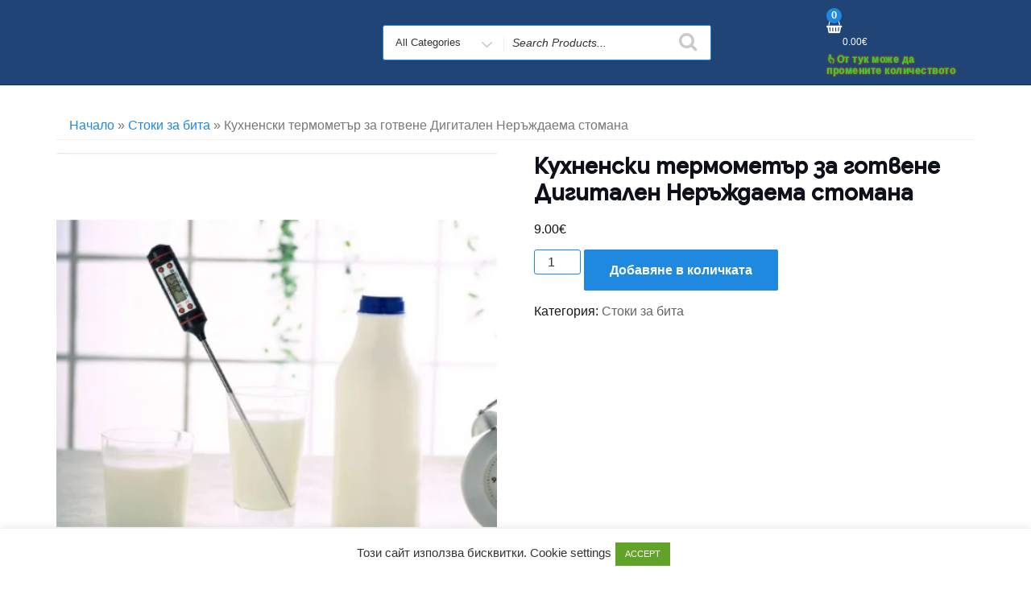

--- FILE ---
content_type: text/html; charset=UTF-8
request_url: https://wowpricebg.com/product/%D0%BA%D1%83%D1%85%D0%BD%D0%B5%D0%BD%D1%81%D0%BA%D0%B8-%D1%82%D0%B5%D1%80%D0%BC%D0%BE%D0%BC%D0%B5%D1%82%D1%8A%D1%80-%D0%B7%D0%B0-%D0%B3%D0%BE%D1%82%D0%B2%D0%B5%D0%BD%D0%B5-%D0%B4%D0%B8%D0%B3%D0%B8/
body_size: 23866
content:
<!DOCTYPE html>
<html lang="bg-BG" class="no-js">
<head>
<meta charset="UTF-8">
<meta name="viewport" content="width=device-width, initial-scale=1">
<link rel="profile" href="http://gmpg.org/xfn/11">
<script>(function(html){html.className = html.className.replace(/\bno-js\b/,'js')})(document.documentElement);</script>
<meta name='robots' content='index, follow, max-image-preview:large, max-snippet:-1, max-video-preview:-1' />
	<style>img:is([sizes="auto" i], [sizes^="auto," i]) { contain-intrinsic-size: 3000px 1500px }</style>
	
	<!-- This site is optimized with the Yoast SEO plugin v16.2 - https://yoast.com/wordpress/plugins/seo/ -->
	<title>Кухненски термометър за готвене Дигитален Неръждаема стомана -</title>
	<link rel="canonical" href="https://wowpricebg.com/product/кухненски-термометър-за-готвене-диги/" />
	<meta property="og:locale" content="bg_BG" />
	<meta property="og:type" content="article" />
	<meta property="og:title" content="Кухненски термометър за готвене Дигитален Неръждаема стомана -" />
	<meta property="og:description" content="Особеност: 100% съвсем ново. Тегло: 75гр Размер: 23 х 2 х 2 см без батерия Точност: 0.0 ° C до +80 ° С (± 1 ° C или 2 ° F), друг обхват (± 5 ° C &#8211; 10 ° C или 10-20 ° F) Честота на измерване: 1 сек, 10 секунди, сън, автоматично избиране &hellip; Continue reading &quot;Кухненски термометър за готвене Дигитален Неръждаема стомана&quot;" />
	<meta property="og:url" content="https://wowpricebg.com/product/кухненски-термометър-за-готвене-диги/" />
	<meta property="article:modified_time" content="2024-01-23T15:51:56+00:00" />
	<meta property="og:image" content="https://wowpricebg.com/wp-content/uploads/2022/11/43.png" />
	<meta property="og:image:width" content="500" />
	<meta property="og:image:height" content="426" />
	<meta name="twitter:card" content="summary_large_image" />
	<meta name="twitter:label1" content="Est. reading time">
	<meta name="twitter:data1" content="1 минута">
	<script type="application/ld+json" class="yoast-schema-graph">{"@context":"https://schema.org","@graph":[{"@type":"WebSite","@id":"https://wowpricebg.com/#website","url":"https://wowpricebg.com/","name":"","description":"","potentialAction":[{"@type":"SearchAction","target":"https://wowpricebg.com/?s={search_term_string}","query-input":"required name=search_term_string"}],"inLanguage":"bg-BG"},{"@type":"ImageObject","@id":"https://wowpricebg.com/product/%d0%ba%d1%83%d1%85%d0%bd%d0%b5%d0%bd%d1%81%d0%ba%d0%b8-%d1%82%d0%b5%d1%80%d0%bc%d0%be%d0%bc%d0%b5%d1%82%d1%8a%d1%80-%d0%b7%d0%b0-%d0%b3%d0%be%d1%82%d0%b2%d0%b5%d0%bd%d0%b5-%d0%b4%d0%b8%d0%b3%d0%b8/#primaryimage","inLanguage":"bg-BG","url":"https://wowpricebg.com/wp-content/uploads/2022/11/43.png","contentUrl":"https://wowpricebg.com/wp-content/uploads/2022/11/43.png","width":500,"height":426},{"@type":"WebPage","@id":"https://wowpricebg.com/product/%d0%ba%d1%83%d1%85%d0%bd%d0%b5%d0%bd%d1%81%d0%ba%d0%b8-%d1%82%d0%b5%d1%80%d0%bc%d0%be%d0%bc%d0%b5%d1%82%d1%8a%d1%80-%d0%b7%d0%b0-%d0%b3%d0%be%d1%82%d0%b2%d0%b5%d0%bd%d0%b5-%d0%b4%d0%b8%d0%b3%d0%b8/#webpage","url":"https://wowpricebg.com/product/%d0%ba%d1%83%d1%85%d0%bd%d0%b5%d0%bd%d1%81%d0%ba%d0%b8-%d1%82%d0%b5%d1%80%d0%bc%d0%be%d0%bc%d0%b5%d1%82%d1%8a%d1%80-%d0%b7%d0%b0-%d0%b3%d0%be%d1%82%d0%b2%d0%b5%d0%bd%d0%b5-%d0%b4%d0%b8%d0%b3%d0%b8/","name":"\u041a\u0443\u0445\u043d\u0435\u043d\u0441\u043a\u0438 \u0442\u0435\u0440\u043c\u043e\u043c\u0435\u0442\u044a\u0440 \u0437\u0430 \u0433\u043e\u0442\u0432\u0435\u043d\u0435 \u0414\u0438\u0433\u0438\u0442\u0430\u043b\u0435\u043d \u041d\u0435\u0440\u044a\u0436\u0434\u0430\u0435\u043c\u0430 \u0441\u0442\u043e\u043c\u0430\u043d\u0430 -","isPartOf":{"@id":"https://wowpricebg.com/#website"},"primaryImageOfPage":{"@id":"https://wowpricebg.com/product/%d0%ba%d1%83%d1%85%d0%bd%d0%b5%d0%bd%d1%81%d0%ba%d0%b8-%d1%82%d0%b5%d1%80%d0%bc%d0%be%d0%bc%d0%b5%d1%82%d1%8a%d1%80-%d0%b7%d0%b0-%d0%b3%d0%be%d1%82%d0%b2%d0%b5%d0%bd%d0%b5-%d0%b4%d0%b8%d0%b3%d0%b8/#primaryimage"},"datePublished":"2022-11-12T11:17:18+00:00","dateModified":"2024-01-23T15:51:56+00:00","breadcrumb":{"@id":"https://wowpricebg.com/product/%d0%ba%d1%83%d1%85%d0%bd%d0%b5%d0%bd%d1%81%d0%ba%d0%b8-%d1%82%d0%b5%d1%80%d0%bc%d0%be%d0%bc%d0%b5%d1%82%d1%8a%d1%80-%d0%b7%d0%b0-%d0%b3%d0%be%d1%82%d0%b2%d0%b5%d0%bd%d0%b5-%d0%b4%d0%b8%d0%b3%d0%b8/#breadcrumb"},"inLanguage":"bg-BG","potentialAction":[{"@type":"ReadAction","target":["https://wowpricebg.com/product/%d0%ba%d1%83%d1%85%d0%bd%d0%b5%d0%bd%d1%81%d0%ba%d0%b8-%d1%82%d0%b5%d1%80%d0%bc%d0%be%d0%bc%d0%b5%d1%82%d1%8a%d1%80-%d0%b7%d0%b0-%d0%b3%d0%be%d1%82%d0%b2%d0%b5%d0%bd%d0%b5-%d0%b4%d0%b8%d0%b3%d0%b8/"]}]},{"@type":"BreadcrumbList","@id":"https://wowpricebg.com/product/%d0%ba%d1%83%d1%85%d0%bd%d0%b5%d0%bd%d1%81%d0%ba%d0%b8-%d1%82%d0%b5%d1%80%d0%bc%d0%be%d0%bc%d0%b5%d1%82%d1%8a%d1%80-%d0%b7%d0%b0-%d0%b3%d0%be%d1%82%d0%b2%d0%b5%d0%bd%d0%b5-%d0%b4%d0%b8%d0%b3%d0%b8/#breadcrumb","itemListElement":[{"@type":"ListItem","position":1,"item":{"@type":"WebPage","@id":"https://wowpricebg.com/","url":"https://wowpricebg.com/","name":"\u041d\u0430\u0447\u0430\u043b\u043e"}},{"@type":"ListItem","position":2,"item":{"@type":"WebPage","@id":"https://wowpricebg.com/","url":"https://wowpricebg.com/","name":"Shop"}},{"@type":"ListItem","position":3,"item":{"@id":"https://wowpricebg.com/product/%d0%ba%d1%83%d1%85%d0%bd%d0%b5%d0%bd%d1%81%d0%ba%d0%b8-%d1%82%d0%b5%d1%80%d0%bc%d0%be%d0%bc%d0%b5%d1%82%d1%8a%d1%80-%d0%b7%d0%b0-%d0%b3%d0%be%d1%82%d0%b2%d0%b5%d0%bd%d0%b5-%d0%b4%d0%b8%d0%b3%d0%b8/#webpage"}}]}]}</script>
	<!-- / Yoast SEO plugin. -->


<link rel='dns-prefetch' href='//fonts.googleapis.com' />
<link href='https://fonts.gstatic.com' crossorigin rel='preconnect' />
<link rel="alternate" type="application/rss+xml" title=" &raquo; Поток" href="https://wowpricebg.com/feed/" />
<link rel="alternate" type="application/rss+xml" title=" &raquo; поток за коментари" href="https://wowpricebg.com/comments/feed/" />
<script type="text/javascript">
/* <![CDATA[ */
window._wpemojiSettings = {"baseUrl":"https:\/\/s.w.org\/images\/core\/emoji\/16.0.1\/72x72\/","ext":".png","svgUrl":"https:\/\/s.w.org\/images\/core\/emoji\/16.0.1\/svg\/","svgExt":".svg","source":{"concatemoji":"https:\/\/wowpricebg.com\/wp-includes\/js\/wp-emoji-release.min.js?ver=6.8.2"}};
/*! This file is auto-generated */
!function(s,n){var o,i,e;function c(e){try{var t={supportTests:e,timestamp:(new Date).valueOf()};sessionStorage.setItem(o,JSON.stringify(t))}catch(e){}}function p(e,t,n){e.clearRect(0,0,e.canvas.width,e.canvas.height),e.fillText(t,0,0);var t=new Uint32Array(e.getImageData(0,0,e.canvas.width,e.canvas.height).data),a=(e.clearRect(0,0,e.canvas.width,e.canvas.height),e.fillText(n,0,0),new Uint32Array(e.getImageData(0,0,e.canvas.width,e.canvas.height).data));return t.every(function(e,t){return e===a[t]})}function u(e,t){e.clearRect(0,0,e.canvas.width,e.canvas.height),e.fillText(t,0,0);for(var n=e.getImageData(16,16,1,1),a=0;a<n.data.length;a++)if(0!==n.data[a])return!1;return!0}function f(e,t,n,a){switch(t){case"flag":return n(e,"\ud83c\udff3\ufe0f\u200d\u26a7\ufe0f","\ud83c\udff3\ufe0f\u200b\u26a7\ufe0f")?!1:!n(e,"\ud83c\udde8\ud83c\uddf6","\ud83c\udde8\u200b\ud83c\uddf6")&&!n(e,"\ud83c\udff4\udb40\udc67\udb40\udc62\udb40\udc65\udb40\udc6e\udb40\udc67\udb40\udc7f","\ud83c\udff4\u200b\udb40\udc67\u200b\udb40\udc62\u200b\udb40\udc65\u200b\udb40\udc6e\u200b\udb40\udc67\u200b\udb40\udc7f");case"emoji":return!a(e,"\ud83e\udedf")}return!1}function g(e,t,n,a){var r="undefined"!=typeof WorkerGlobalScope&&self instanceof WorkerGlobalScope?new OffscreenCanvas(300,150):s.createElement("canvas"),o=r.getContext("2d",{willReadFrequently:!0}),i=(o.textBaseline="top",o.font="600 32px Arial",{});return e.forEach(function(e){i[e]=t(o,e,n,a)}),i}function t(e){var t=s.createElement("script");t.src=e,t.defer=!0,s.head.appendChild(t)}"undefined"!=typeof Promise&&(o="wpEmojiSettingsSupports",i=["flag","emoji"],n.supports={everything:!0,everythingExceptFlag:!0},e=new Promise(function(e){s.addEventListener("DOMContentLoaded",e,{once:!0})}),new Promise(function(t){var n=function(){try{var e=JSON.parse(sessionStorage.getItem(o));if("object"==typeof e&&"number"==typeof e.timestamp&&(new Date).valueOf()<e.timestamp+604800&&"object"==typeof e.supportTests)return e.supportTests}catch(e){}return null}();if(!n){if("undefined"!=typeof Worker&&"undefined"!=typeof OffscreenCanvas&&"undefined"!=typeof URL&&URL.createObjectURL&&"undefined"!=typeof Blob)try{var e="postMessage("+g.toString()+"("+[JSON.stringify(i),f.toString(),p.toString(),u.toString()].join(",")+"));",a=new Blob([e],{type:"text/javascript"}),r=new Worker(URL.createObjectURL(a),{name:"wpTestEmojiSupports"});return void(r.onmessage=function(e){c(n=e.data),r.terminate(),t(n)})}catch(e){}c(n=g(i,f,p,u))}t(n)}).then(function(e){for(var t in e)n.supports[t]=e[t],n.supports.everything=n.supports.everything&&n.supports[t],"flag"!==t&&(n.supports.everythingExceptFlag=n.supports.everythingExceptFlag&&n.supports[t]);n.supports.everythingExceptFlag=n.supports.everythingExceptFlag&&!n.supports.flag,n.DOMReady=!1,n.readyCallback=function(){n.DOMReady=!0}}).then(function(){return e}).then(function(){var e;n.supports.everything||(n.readyCallback(),(e=n.source||{}).concatemoji?t(e.concatemoji):e.wpemoji&&e.twemoji&&(t(e.twemoji),t(e.wpemoji)))}))}((window,document),window._wpemojiSettings);
/* ]]> */
</script>
<style>@media screen and (max-width: 650px) {body {padding-top:60px;}}</style>
<style id='wp-emoji-styles-inline-css' type='text/css'>

	img.wp-smiley, img.emoji {
		display: inline !important;
		border: none !important;
		box-shadow: none !important;
		height: 1em !important;
		width: 1em !important;
		margin: 0 0.07em !important;
		vertical-align: -0.1em !important;
		background: none !important;
		padding: 0 !important;
	}
</style>
<link rel='stylesheet' id='wp-block-library-css' href='https://wowpricebg.com/wp-includes/css/dist/block-library/style.min.css?ver=6.8.2' type='text/css' media='all' />
<style id='classic-theme-styles-inline-css' type='text/css'>
/*! This file is auto-generated */
.wp-block-button__link{color:#fff;background-color:#32373c;border-radius:9999px;box-shadow:none;text-decoration:none;padding:calc(.667em + 2px) calc(1.333em + 2px);font-size:1.125em}.wp-block-file__button{background:#32373c;color:#fff;text-decoration:none}
</style>
<style id='global-styles-inline-css' type='text/css'>
:root{--wp--preset--aspect-ratio--square: 1;--wp--preset--aspect-ratio--4-3: 4/3;--wp--preset--aspect-ratio--3-4: 3/4;--wp--preset--aspect-ratio--3-2: 3/2;--wp--preset--aspect-ratio--2-3: 2/3;--wp--preset--aspect-ratio--16-9: 16/9;--wp--preset--aspect-ratio--9-16: 9/16;--wp--preset--color--black: #000000;--wp--preset--color--cyan-bluish-gray: #abb8c3;--wp--preset--color--white: #ffffff;--wp--preset--color--pale-pink: #f78da7;--wp--preset--color--vivid-red: #cf2e2e;--wp--preset--color--luminous-vivid-orange: #ff6900;--wp--preset--color--luminous-vivid-amber: #fcb900;--wp--preset--color--light-green-cyan: #7bdcb5;--wp--preset--color--vivid-green-cyan: #00d084;--wp--preset--color--pale-cyan-blue: #8ed1fc;--wp--preset--color--vivid-cyan-blue: #0693e3;--wp--preset--color--vivid-purple: #9b51e0;--wp--preset--gradient--vivid-cyan-blue-to-vivid-purple: linear-gradient(135deg,rgba(6,147,227,1) 0%,rgb(155,81,224) 100%);--wp--preset--gradient--light-green-cyan-to-vivid-green-cyan: linear-gradient(135deg,rgb(122,220,180) 0%,rgb(0,208,130) 100%);--wp--preset--gradient--luminous-vivid-amber-to-luminous-vivid-orange: linear-gradient(135deg,rgba(252,185,0,1) 0%,rgba(255,105,0,1) 100%);--wp--preset--gradient--luminous-vivid-orange-to-vivid-red: linear-gradient(135deg,rgba(255,105,0,1) 0%,rgb(207,46,46) 100%);--wp--preset--gradient--very-light-gray-to-cyan-bluish-gray: linear-gradient(135deg,rgb(238,238,238) 0%,rgb(169,184,195) 100%);--wp--preset--gradient--cool-to-warm-spectrum: linear-gradient(135deg,rgb(74,234,220) 0%,rgb(151,120,209) 20%,rgb(207,42,186) 40%,rgb(238,44,130) 60%,rgb(251,105,98) 80%,rgb(254,248,76) 100%);--wp--preset--gradient--blush-light-purple: linear-gradient(135deg,rgb(255,206,236) 0%,rgb(152,150,240) 100%);--wp--preset--gradient--blush-bordeaux: linear-gradient(135deg,rgb(254,205,165) 0%,rgb(254,45,45) 50%,rgb(107,0,62) 100%);--wp--preset--gradient--luminous-dusk: linear-gradient(135deg,rgb(255,203,112) 0%,rgb(199,81,192) 50%,rgb(65,88,208) 100%);--wp--preset--gradient--pale-ocean: linear-gradient(135deg,rgb(255,245,203) 0%,rgb(182,227,212) 50%,rgb(51,167,181) 100%);--wp--preset--gradient--electric-grass: linear-gradient(135deg,rgb(202,248,128) 0%,rgb(113,206,126) 100%);--wp--preset--gradient--midnight: linear-gradient(135deg,rgb(2,3,129) 0%,rgb(40,116,252) 100%);--wp--preset--font-size--small: 13px;--wp--preset--font-size--medium: 20px;--wp--preset--font-size--large: 36px;--wp--preset--font-size--x-large: 42px;--wp--preset--spacing--20: 0.44rem;--wp--preset--spacing--30: 0.67rem;--wp--preset--spacing--40: 1rem;--wp--preset--spacing--50: 1.5rem;--wp--preset--spacing--60: 2.25rem;--wp--preset--spacing--70: 3.38rem;--wp--preset--spacing--80: 5.06rem;--wp--preset--shadow--natural: 6px 6px 9px rgba(0, 0, 0, 0.2);--wp--preset--shadow--deep: 12px 12px 50px rgba(0, 0, 0, 0.4);--wp--preset--shadow--sharp: 6px 6px 0px rgba(0, 0, 0, 0.2);--wp--preset--shadow--outlined: 6px 6px 0px -3px rgba(255, 255, 255, 1), 6px 6px rgba(0, 0, 0, 1);--wp--preset--shadow--crisp: 6px 6px 0px rgba(0, 0, 0, 1);}:where(.is-layout-flex){gap: 0.5em;}:where(.is-layout-grid){gap: 0.5em;}body .is-layout-flex{display: flex;}.is-layout-flex{flex-wrap: wrap;align-items: center;}.is-layout-flex > :is(*, div){margin: 0;}body .is-layout-grid{display: grid;}.is-layout-grid > :is(*, div){margin: 0;}:where(.wp-block-columns.is-layout-flex){gap: 2em;}:where(.wp-block-columns.is-layout-grid){gap: 2em;}:where(.wp-block-post-template.is-layout-flex){gap: 1.25em;}:where(.wp-block-post-template.is-layout-grid){gap: 1.25em;}.has-black-color{color: var(--wp--preset--color--black) !important;}.has-cyan-bluish-gray-color{color: var(--wp--preset--color--cyan-bluish-gray) !important;}.has-white-color{color: var(--wp--preset--color--white) !important;}.has-pale-pink-color{color: var(--wp--preset--color--pale-pink) !important;}.has-vivid-red-color{color: var(--wp--preset--color--vivid-red) !important;}.has-luminous-vivid-orange-color{color: var(--wp--preset--color--luminous-vivid-orange) !important;}.has-luminous-vivid-amber-color{color: var(--wp--preset--color--luminous-vivid-amber) !important;}.has-light-green-cyan-color{color: var(--wp--preset--color--light-green-cyan) !important;}.has-vivid-green-cyan-color{color: var(--wp--preset--color--vivid-green-cyan) !important;}.has-pale-cyan-blue-color{color: var(--wp--preset--color--pale-cyan-blue) !important;}.has-vivid-cyan-blue-color{color: var(--wp--preset--color--vivid-cyan-blue) !important;}.has-vivid-purple-color{color: var(--wp--preset--color--vivid-purple) !important;}.has-black-background-color{background-color: var(--wp--preset--color--black) !important;}.has-cyan-bluish-gray-background-color{background-color: var(--wp--preset--color--cyan-bluish-gray) !important;}.has-white-background-color{background-color: var(--wp--preset--color--white) !important;}.has-pale-pink-background-color{background-color: var(--wp--preset--color--pale-pink) !important;}.has-vivid-red-background-color{background-color: var(--wp--preset--color--vivid-red) !important;}.has-luminous-vivid-orange-background-color{background-color: var(--wp--preset--color--luminous-vivid-orange) !important;}.has-luminous-vivid-amber-background-color{background-color: var(--wp--preset--color--luminous-vivid-amber) !important;}.has-light-green-cyan-background-color{background-color: var(--wp--preset--color--light-green-cyan) !important;}.has-vivid-green-cyan-background-color{background-color: var(--wp--preset--color--vivid-green-cyan) !important;}.has-pale-cyan-blue-background-color{background-color: var(--wp--preset--color--pale-cyan-blue) !important;}.has-vivid-cyan-blue-background-color{background-color: var(--wp--preset--color--vivid-cyan-blue) !important;}.has-vivid-purple-background-color{background-color: var(--wp--preset--color--vivid-purple) !important;}.has-black-border-color{border-color: var(--wp--preset--color--black) !important;}.has-cyan-bluish-gray-border-color{border-color: var(--wp--preset--color--cyan-bluish-gray) !important;}.has-white-border-color{border-color: var(--wp--preset--color--white) !important;}.has-pale-pink-border-color{border-color: var(--wp--preset--color--pale-pink) !important;}.has-vivid-red-border-color{border-color: var(--wp--preset--color--vivid-red) !important;}.has-luminous-vivid-orange-border-color{border-color: var(--wp--preset--color--luminous-vivid-orange) !important;}.has-luminous-vivid-amber-border-color{border-color: var(--wp--preset--color--luminous-vivid-amber) !important;}.has-light-green-cyan-border-color{border-color: var(--wp--preset--color--light-green-cyan) !important;}.has-vivid-green-cyan-border-color{border-color: var(--wp--preset--color--vivid-green-cyan) !important;}.has-pale-cyan-blue-border-color{border-color: var(--wp--preset--color--pale-cyan-blue) !important;}.has-vivid-cyan-blue-border-color{border-color: var(--wp--preset--color--vivid-cyan-blue) !important;}.has-vivid-purple-border-color{border-color: var(--wp--preset--color--vivid-purple) !important;}.has-vivid-cyan-blue-to-vivid-purple-gradient-background{background: var(--wp--preset--gradient--vivid-cyan-blue-to-vivid-purple) !important;}.has-light-green-cyan-to-vivid-green-cyan-gradient-background{background: var(--wp--preset--gradient--light-green-cyan-to-vivid-green-cyan) !important;}.has-luminous-vivid-amber-to-luminous-vivid-orange-gradient-background{background: var(--wp--preset--gradient--luminous-vivid-amber-to-luminous-vivid-orange) !important;}.has-luminous-vivid-orange-to-vivid-red-gradient-background{background: var(--wp--preset--gradient--luminous-vivid-orange-to-vivid-red) !important;}.has-very-light-gray-to-cyan-bluish-gray-gradient-background{background: var(--wp--preset--gradient--very-light-gray-to-cyan-bluish-gray) !important;}.has-cool-to-warm-spectrum-gradient-background{background: var(--wp--preset--gradient--cool-to-warm-spectrum) !important;}.has-blush-light-purple-gradient-background{background: var(--wp--preset--gradient--blush-light-purple) !important;}.has-blush-bordeaux-gradient-background{background: var(--wp--preset--gradient--blush-bordeaux) !important;}.has-luminous-dusk-gradient-background{background: var(--wp--preset--gradient--luminous-dusk) !important;}.has-pale-ocean-gradient-background{background: var(--wp--preset--gradient--pale-ocean) !important;}.has-electric-grass-gradient-background{background: var(--wp--preset--gradient--electric-grass) !important;}.has-midnight-gradient-background{background: var(--wp--preset--gradient--midnight) !important;}.has-small-font-size{font-size: var(--wp--preset--font-size--small) !important;}.has-medium-font-size{font-size: var(--wp--preset--font-size--medium) !important;}.has-large-font-size{font-size: var(--wp--preset--font-size--large) !important;}.has-x-large-font-size{font-size: var(--wp--preset--font-size--x-large) !important;}
:where(.wp-block-post-template.is-layout-flex){gap: 1.25em;}:where(.wp-block-post-template.is-layout-grid){gap: 1.25em;}
:where(.wp-block-columns.is-layout-flex){gap: 2em;}:where(.wp-block-columns.is-layout-grid){gap: 2em;}
:root :where(.wp-block-pullquote){font-size: 1.5em;line-height: 1.6;}
</style>
<link rel='stylesheet' id='cookie-law-info-css' href='https://wowpricebg.com/wp-content/plugins/cookie-law-info/public/css/cookie-law-info-public.css?ver=1.9.5' type='text/css' media='all' />
<link rel='stylesheet' id='cookie-law-info-gdpr-css' href='https://wowpricebg.com/wp-content/plugins/cookie-law-info/public/css/cookie-law-info-gdpr.css?ver=1.9.5' type='text/css' media='all' />
<link rel='stylesheet' id='photoswipe-css' href='https://wowpricebg.com/wp-content/plugins/woocommerce/assets/css/photoswipe/photoswipe.min.css?ver=10.1.3' type='text/css' media='all' />
<link rel='stylesheet' id='photoswipe-default-skin-css' href='https://wowpricebg.com/wp-content/plugins/woocommerce/assets/css/photoswipe/default-skin/default-skin.min.css?ver=10.1.3' type='text/css' media='all' />
<link rel='stylesheet' id='woocommerce-layout-css' href='https://wowpricebg.com/wp-content/plugins/woocommerce/assets/css/woocommerce-layout.css?ver=10.1.3' type='text/css' media='all' />
<link rel='stylesheet' id='woocommerce-smallscreen-css' href='https://wowpricebg.com/wp-content/plugins/woocommerce/assets/css/woocommerce-smallscreen.css?ver=10.1.3' type='text/css' media='only screen and (max-width: 768px)' />
<link rel='stylesheet' id='woocommerce-general-css' href='https://wowpricebg.com/wp-content/plugins/woocommerce/assets/css/woocommerce.css?ver=10.1.3' type='text/css' media='all' />
<style id='woocommerce-inline-inline-css' type='text/css'>
.woocommerce form .form-row .required { visibility: visible; }
</style>
<link rel='stylesheet' id='brands-styles-css' href='https://wowpricebg.com/wp-content/plugins/woocommerce/assets/css/brands.css?ver=10.1.3' type='text/css' media='all' />
<link rel='stylesheet' id='business-store-style-css' href='https://wowpricebg.com/wp-content/themes/business-store/style.css?ver=6.8.2' type='text/css' media='all' />
<link rel='stylesheet' id='shopping-mart-styles-css' href='https://wowpricebg.com/wp-content/themes/shopping-mart/style.css?ver=6.8.2' type='text/css' media='all' />
<link rel='stylesheet' id='business-store-fonts-css' href='https://fonts.googleapis.com/css?family=Google+Sans%3A300%2C400%2C500%7CLora%3A300%2C400%2C500&#038;subset=latin%2Clatin-ext' type='text/css' media='all' />
<link rel='stylesheet' id='boostrap-css' href='https://wowpricebg.com/wp-content/themes/business-store/css/bootstrap.css?ver=3.3.6' type='text/css' media='all' />
<link rel='stylesheet' id='font-awesome-css' href='https://wowpricebg.com/wp-content/themes/business-store/fonts/font-awesome/css/font-awesome.css?ver=4.7' type='text/css' media='all' />
<link rel='stylesheet' id='call-now-button-modern-style-css' href='https://wowpricebg.com/wp-content/plugins/call-now-button/resources/style/modern.css?ver=1.4.14' type='text/css' media='all' />
<script type="text/javascript" src="https://wowpricebg.com/wp-includes/js/jquery/jquery.min.js?ver=3.7.1" id="jquery-core-js"></script>
<script type="text/javascript" src="https://wowpricebg.com/wp-includes/js/jquery/jquery-migrate.min.js?ver=3.4.1" id="jquery-migrate-js"></script>
<script type="text/javascript" id="cookie-law-info-js-extra">
/* <![CDATA[ */
var Cli_Data = {"nn_cookie_ids":[],"cookielist":[],"ccpaEnabled":"","ccpaRegionBased":"","ccpaBarEnabled":"","ccpaType":"gdpr","js_blocking":"","custom_integration":"","triggerDomRefresh":""};
var cli_cookiebar_settings = {"animate_speed_hide":"500","animate_speed_show":"500","background":"#FFF","border":"#b1a6a6c2","border_on":"","button_1_button_colour":"#61a229","button_1_button_hover":"#4e8221","button_1_link_colour":"#fff","button_1_as_button":"1","button_1_new_win":"","button_2_button_colour":"#333","button_2_button_hover":"#292929","button_2_link_colour":"#444","button_2_as_button":"","button_2_hidebar":"","button_3_button_colour":"#3566bb","button_3_button_hover":"#2a5296","button_3_link_colour":"#fff","button_3_as_button":"1","button_3_new_win":"","button_4_button_colour":"#000","button_4_button_hover":"#000000","button_4_link_colour":"#333333","button_4_as_button":"","font_family":"inherit","header_fix":"","notify_animate_hide":"1","notify_animate_show":"","notify_div_id":"#cookie-law-info-bar","notify_position_horizontal":"right","notify_position_vertical":"bottom","scroll_close":"1","scroll_close_reload":"","accept_close_reload":"","reject_close_reload":"","showagain_tab":"","showagain_background":"#fff","showagain_border":"#000","showagain_div_id":"#cookie-law-info-again","showagain_x_position":"100px","text":"#333333","show_once_yn":"","show_once":"10000","logging_on":"","as_popup":"","popup_overlay":"1","bar_heading_text":"","cookie_bar_as":"banner","popup_showagain_position":"bottom-right","widget_position":"left"};
var log_object = {"ajax_url":"https:\/\/wowpricebg.com\/wp-admin\/admin-ajax.php"};
/* ]]> */
</script>
<script type="text/javascript" src="https://wowpricebg.com/wp-content/plugins/cookie-law-info/public/js/cookie-law-info-public.js?ver=1.9.5" id="cookie-law-info-js"></script>
<script type="text/javascript" src="https://wowpricebg.com/wp-content/plugins/woocommerce/assets/js/jquery-blockui/jquery.blockUI.min.js?ver=2.7.0-wc.10.1.3" id="jquery-blockui-js" defer="defer" data-wp-strategy="defer"></script>
<script type="text/javascript" id="wc-add-to-cart-js-extra">
/* <![CDATA[ */
var wc_add_to_cart_params = {"ajax_url":"\/wp-admin\/admin-ajax.php","wc_ajax_url":"\/?wc-ajax=%%endpoint%%","i18n_view_cart":"\u041f\u0440\u0435\u0433\u043b\u0435\u0434 \u043d\u0430 \u043a\u043e\u043b\u0438\u0447\u043a\u0430\u0442\u0430","cart_url":"https:\/\/wowpricebg.com\/cart\/","is_cart":"","cart_redirect_after_add":"yes"};
/* ]]> */
</script>
<script type="text/javascript" src="https://wowpricebg.com/wp-content/plugins/woocommerce/assets/js/frontend/add-to-cart.min.js?ver=10.1.3" id="wc-add-to-cart-js" defer="defer" data-wp-strategy="defer"></script>
<script type="text/javascript" src="https://wowpricebg.com/wp-content/plugins/woocommerce/assets/js/zoom/jquery.zoom.min.js?ver=1.7.21-wc.10.1.3" id="zoom-js" defer="defer" data-wp-strategy="defer"></script>
<script type="text/javascript" src="https://wowpricebg.com/wp-content/plugins/woocommerce/assets/js/flexslider/jquery.flexslider.min.js?ver=2.7.2-wc.10.1.3" id="flexslider-js" defer="defer" data-wp-strategy="defer"></script>
<script type="text/javascript" src="https://wowpricebg.com/wp-content/plugins/woocommerce/assets/js/photoswipe/photoswipe.min.js?ver=4.1.1-wc.10.1.3" id="photoswipe-js" defer="defer" data-wp-strategy="defer"></script>
<script type="text/javascript" src="https://wowpricebg.com/wp-content/plugins/woocommerce/assets/js/photoswipe/photoswipe-ui-default.min.js?ver=4.1.1-wc.10.1.3" id="photoswipe-ui-default-js" defer="defer" data-wp-strategy="defer"></script>
<script type="text/javascript" id="wc-single-product-js-extra">
/* <![CDATA[ */
var wc_single_product_params = {"i18n_required_rating_text":"\u0418\u0437\u0431\u0435\u0440\u0435\u0442\u0435 \u0441\u0442\u043e\u0439\u043d\u043e\u0441\u0442","i18n_rating_options":["1 \u043e\u0442 5 \u0437\u0432\u0435\u0437\u0434\u0438","2 \u043e\u0442 5 \u0437\u0432\u0435\u0437\u0434\u0438","3 of 5 stars","4 of 5 stars","5 \u043e\u0442 5 \u0437\u0432\u0435\u0437\u0434\u0438"],"i18n_product_gallery_trigger_text":"View full-screen image gallery","review_rating_required":"yes","flexslider":{"rtl":false,"animation":"slide","smoothHeight":true,"directionNav":false,"controlNav":"thumbnails","slideshow":false,"animationSpeed":500,"animationLoop":false,"allowOneSlide":false},"zoom_enabled":"1","zoom_options":[],"photoswipe_enabled":"1","photoswipe_options":{"shareEl":false,"closeOnScroll":false,"history":false,"hideAnimationDuration":0,"showAnimationDuration":0},"flexslider_enabled":"1"};
/* ]]> */
</script>
<script type="text/javascript" src="https://wowpricebg.com/wp-content/plugins/woocommerce/assets/js/frontend/single-product.min.js?ver=10.1.3" id="wc-single-product-js" defer="defer" data-wp-strategy="defer"></script>
<script type="text/javascript" src="https://wowpricebg.com/wp-content/plugins/woocommerce/assets/js/js-cookie/js.cookie.min.js?ver=2.1.4-wc.10.1.3" id="js-cookie-js" defer="defer" data-wp-strategy="defer"></script>
<script type="text/javascript" id="woocommerce-js-extra">
/* <![CDATA[ */
var woocommerce_params = {"ajax_url":"\/wp-admin\/admin-ajax.php","wc_ajax_url":"\/?wc-ajax=%%endpoint%%","i18n_password_show":"\u041f\u043e\u043a\u0430\u0437\u0432\u0430\u043d\u0435 \u043d\u0430 \u043f\u0430\u0440\u043e\u043b\u0430\u0442\u0430","i18n_password_hide":"\u0421\u043a\u0440\u0438\u0432\u0430\u043d\u0435 \u043d\u0430 \u043f\u0430\u0440\u043e\u043b\u0430\u0442\u0430"};
/* ]]> */
</script>
<script type="text/javascript" src="https://wowpricebg.com/wp-content/plugins/woocommerce/assets/js/frontend/woocommerce.min.js?ver=10.1.3" id="woocommerce-js" defer="defer" data-wp-strategy="defer"></script>
<!--[if lt IE 9]>
<script type="text/javascript" src="https://wowpricebg.com/wp-content/themes/business-store/js/html5.js?ver=3.7.3" id="html5-js"></script>
<![endif]-->
<script type="text/javascript" src="https://wowpricebg.com/wp-content/themes/business-store/js/scrollTop.js?ver=2.1.2" id="business-store-scroll-top-js"></script>
<link rel="https://api.w.org/" href="https://wowpricebg.com/wp-json/" /><link rel="alternate" title="JSON" type="application/json" href="https://wowpricebg.com/wp-json/wp/v2/product/10742" /><link rel="EditURI" type="application/rsd+xml" title="RSD" href="https://wowpricebg.com/xmlrpc.php?rsd" />
<meta name="generator" content="WordPress 6.8.2" />
<meta name="generator" content="WooCommerce 10.1.3" />
<link rel='shortlink' href='https://wowpricebg.com/?p=10742' />
<link rel="alternate" title="oEmbed (JSON)" type="application/json+oembed" href="https://wowpricebg.com/wp-json/oembed/1.0/embed?url=https%3A%2F%2Fwowpricebg.com%2Fproduct%2F%25d0%25ba%25d1%2583%25d1%2585%25d0%25bd%25d0%25b5%25d0%25bd%25d1%2581%25d0%25ba%25d0%25b8-%25d1%2582%25d0%25b5%25d1%2580%25d0%25bc%25d0%25be%25d0%25bc%25d0%25b5%25d1%2582%25d1%258a%25d1%2580-%25d0%25b7%25d0%25b0-%25d0%25b3%25d0%25be%25d1%2582%25d0%25b2%25d0%25b5%25d0%25bd%25d0%25b5-%25d0%25b4%25d0%25b8%25d0%25b3%25d0%25b8%2F" />
<link rel="alternate" title="oEmbed (XML)" type="text/xml+oembed" href="https://wowpricebg.com/wp-json/oembed/1.0/embed?url=https%3A%2F%2Fwowpricebg.com%2Fproduct%2F%25d0%25ba%25d1%2583%25d1%2585%25d0%25bd%25d0%25b5%25d0%25bd%25d1%2581%25d0%25ba%25d0%25b8-%25d1%2582%25d0%25b5%25d1%2580%25d0%25bc%25d0%25be%25d0%25bc%25d0%25b5%25d1%2582%25d1%258a%25d1%2580-%25d0%25b7%25d0%25b0-%25d0%25b3%25d0%25be%25d1%2582%25d0%25b2%25d0%25b5%25d0%25bd%25d0%25b5-%25d0%25b4%25d0%25b8%25d0%25b3%25d0%25b8%2F&#038;format=xml" />
<style>
/* Основен стил за количката */
.cart-contents {
    font-size: 1.3em;
    font-weight: bold;
    display: inline-flex;
    flex-direction: column;      /* Подрежда количката и текста вертикално */
    align-items: flex-start;
    text-decoration: none;
    padding: 4px 8px;
    border-radius: 6px;
    background: transparent;
    color: #000;
}

/* Пояснителен текст под количката */
.cart-contents::after {
    content: "👆От тук може да промените количеството";
    font-size: 0.60em;
    font-weight: 1000;
    color: #32CD32;
    white-space: normal;
    display: block;
    max-width: 160px;
    line-height: 1.2;
    margin-top: 4px;
    text-shadow: 0 0 3px #FF4500;
    letter-spacing: 0.5px;
}

/* Анимация при добавяне */
.cart-contents.added {
    animation: cart-bump 0.3s ease;
}

@keyframes cart-bump {
    0%   { transform: scale(1); }
    50%  { transform: scale(1.1); }
    100% { transform: scale(1); }
}
</style>
	<style type="text/css" id="custom-fonts" >
		
	
	.site-header-background {
		background-image:url();
	}
	
	h1, h2, h3, h4, h5, h6,
	.start-button,
	.testimonial-title,
	#main_Carousel .slider-title,
	.site-title a,
	.sub-header .title {
		font-family:"Google Sans",sans serif;
	}
	
	html {
		font-family:"Lora",sans serif;
	}
	
	.main-navigation {
		font-family:"Google Sans",sans serif;
	}
	
	.site-title, .custom-fonts .testimonial-title {
		font-family:"Google Sans",sans serif;
	}
	
	#main_Carousel .slider-title {
		font-family:"Google Sans",sans serif;
	}

		</style>
	<noscript><style>.woocommerce-product-gallery{ opacity: 1 !important; }</style></noscript>
	
<!-- Meta Pixel Code -->
<script type='text/javascript'>
!function(f,b,e,v,n,t,s){if(f.fbq)return;n=f.fbq=function(){n.callMethod?
n.callMethod.apply(n,arguments):n.queue.push(arguments)};if(!f._fbq)f._fbq=n;
n.push=n;n.loaded=!0;n.version='2.0';n.queue=[];t=b.createElement(e);t.async=!0;
t.src=v;s=b.getElementsByTagName(e)[0];s.parentNode.insertBefore(t,s)}(window,
document,'script','https://connect.facebook.net/en_US/fbevents.js?v=next');
</script>
<!-- End Meta Pixel Code -->

      <script type='text/javascript'>
        var url = window.location.origin + '?ob=open-bridge';
        fbq('set', 'openbridge', '357590703507373', url);
      </script>
    <script type='text/javascript'>fbq('init', '357590703507373', {}, {
    "agent": "wordpress-6.8.2-3.0.13"
})</script><script type='text/javascript'>
    fbq('track', 'PageView', []);
  </script>
<!-- Meta Pixel Code -->
<noscript>
<img height="1" width="1" style="display:none" alt="fbpx"
src="https://www.facebook.com/tr?id=357590703507373&ev=PageView&noscript=1" />
</noscript>
<!-- End Meta Pixel Code -->
			<script  type="text/javascript">
				!function(f,b,e,v,n,t,s){if(f.fbq)return;n=f.fbq=function(){n.callMethod?
					n.callMethod.apply(n,arguments):n.queue.push(arguments)};if(!f._fbq)f._fbq=n;
					n.push=n;n.loaded=!0;n.version='2.0';n.queue=[];t=b.createElement(e);t.async=!0;
					t.src=v;s=b.getElementsByTagName(e)[0];s.parentNode.insertBefore(t,s)}(window,
					document,'script','https://connect.facebook.net/en_US/fbevents.js');
			</script>
			<!-- WooCommerce Facebook Integration Begin -->
			<script  type="text/javascript">

				fbq('init', '247977339754352', {}, {
    "agent": "woocommerce-10.1.3-2.0.3"
});

				fbq( 'track', 'PageView', {
    "source": "woocommerce",
    "version": "10.1.3",
    "pluginVersion": "2.0.3"
} );

				document.addEventListener( 'DOMContentLoaded', function() {
					jQuery && jQuery( function( $ ) {
						// insert placeholder for events injected when a product is added to the cart through AJAX
						$( document.body ).append( '<div class=\"wc-facebook-pixel-event-placeholder\"></div>' );
					} );
				}, false );

			</script>
			<!-- WooCommerce Facebook Integration End -->
			<link rel="icon" href="https://wowpricebg.com/wp-content/uploads/2024/12/cropped-wowprice-1-32x32.jpg" sizes="32x32" />
<link rel="icon" href="https://wowpricebg.com/wp-content/uploads/2024/12/cropped-wowprice-1-192x192.jpg" sizes="192x192" />
<link rel="apple-touch-icon" href="https://wowpricebg.com/wp-content/uploads/2024/12/cropped-wowprice-1-180x180.jpg" />
<meta name="msapplication-TileImage" content="https://wowpricebg.com/wp-content/uploads/2024/12/cropped-wowprice-1-270x270.jpg" />
	<!-- ManyChat -->
<script src="//widget.manychat.com/2844489408924349.js" async="async"></script>

<!-- Yandex.Metrika counter -->
<script type="text/javascript" >
   (function(m,e,t,r,i,k,a){m[i]=m[i]||function(){(m[i].a=m[i].a||[]).push(arguments)};
   m[i].l=1*new Date();k=e.createElement(t),a=e.getElementsByTagName(t)[0],k.async=1,k.src=r,a.parentNode.insertBefore(k,a)})
   (window, document, "script", "https://mc.yandex.ru/metrika/tag.js", "ym");

   ym(70501024, "init", {
        clickmap:true,
        trackLinks:true,
        accurateTrackBounce:true,
        webvisor:true
   });
</script>
<noscript><div><img src="https://mc.yandex.ru/watch/70501024" style="position:absolute; left:-9999px;" alt="" /></div></noscript>
<!-- /Yandex.Metrika counter -->

	<!-- Facebook Pixel Code -->
<script>
!function(f,b,e,v,n,t,s)
{if(f.fbq)return;n=f.fbq=function(){n.callMethod?
n.callMethod.apply(n,arguments):n.queue.push(arguments)};
if(!f._fbq)f._fbq=n;n.push=n;n.loaded=!0;n.version='2.0';
n.queue=[];t=b.createElement(e);t.async=!0;
t.src=v;s=b.getElementsByTagName(e)[0];
s.parentNode.insertBefore(t,s)}(window, document,'script',
'https://connect.facebook.net/en_US/fbevents.js');
fbq('init', '247977339754352');
fbq('track', 'PageView');
</script>
<noscript><img height="1" width="1" style="display:none"
src="https://www.facebook.com/tr?id=247977339754352&ev=PageView&noscript=1"
/></noscript>
<!-- End Facebook Pixel Code -->

	
</head>
<body class="wp-singular product-template-default single single-product postid-10742 wp-theme-business-store wp-child-theme-shopping-mart theme-business-store woocommerce woocommerce-page woocommerce-no-js" >

<!-- The Search Modal Dialog -->
<div id="myModal" class="modal">
  <!-- Modal content -->
  <div class="modal-content">
    <span id="search-close" class="close">&times;</span>
	<br/> <br/>
    

<form role="search" method="get" class="search-form" action="https://wowpricebg.com/">
	<label for="search-form-696cf08fe27e6">
		<span class="screen-reader-text">Search for:</span>
	</label>
	<input type="search" id="search-form-696cf08fe27e6" class="search-field" placeholder="Search &hellip;" value="" name="s" />
	<button type="submit" class="search-submit"><span class="fa icon fa-search" aria-hidden=&quot;true&quot; role="img"> <use href="#icon-search" xlink:href="#icon-search"></use> </span><span class="screen-reader-text">Search</span></button>
</form>
	<br/> 
  </div>
</div><!-- end search model-->

<div id="page" class="site">


<a class="skip-link screen-reader-text" href="#content">
Skip to content</a>
<header id="masthead" class="site-header site-header-background" role="banner" >

	<!-- start of mini header -->
			
	 <!-- .end of contacts mini header -->

<!--start of site branding search-->
<div class="container ">
	<div class="vertical-center">
	
		<div class="col-md-4 col-sm-4 col-xs-12 site-branding" >
		
		  		  
		  <div class="site-branding-text">
						<p class="site-title"><a href="https://wowpricebg.com/" rel="home">
			  			  </a></p>
								  </div>
		</div>
		<!-- .end of site-branding -->
		
		<div class="col-sm-8 col-xs-12 vertical-center"><!--  menu, search -->
				
		<div class="col-md-7 col-lg-7 col-sm-7 col-xs-12 header-search-form">
			
<div id="search-category">
<form class="search-box" action="https://wowpricebg.com/" method="get">
  <div class="search-categories">
	<div class="search-cat">
		<select class="category-items" name="product_cat" >
			<option value="0">All Categories</option>
			<option value="auto">Авто мото</option><option value="%d0%b0%d0%ba%d1%81%d0%b5%d1%81%d0%be%d0%b0%d1%80%d0%b8">Аксесоари</option><option value="%d0%b4%d0%b5%d0%ba%d0%be%d1%80%d0%b0%d1%86%d0%b8%d1%8f">Декорация</option><option value="%d0%b4%d1%80%d0%b5%d1%85%d0%b8">Дрехи</option><option value="%d0%b5%d0%bb%d0%b5%d0%ba%d1%82%d1%80%d0%be%d0%bd%d0%b8%d0%ba%d0%b0">Електроника</option><option value="%d0%b7%d0%b4%d1%80%d0%b0%d0%b2%d0%b5-%d0%b8-%d0%ba%d1%80%d0%b0%d1%81%d0%be%d1%82%d0%b0">Здраве и красота</option><option value="%d0%b8%d0%bd%d1%81%d1%82%d1%80%d1%83%d0%bc%d0%b5%d0%bd%d1%82%d0%b8">Инструменти</option><option value="uncategorized">Разни</option><option value="%d1%81%d0%bb%d1%8a%d0%bd%d1%87%d0%b5%d0%b2%d0%b8-%d0%be%d1%87%d0%b8%d0%bb%d0%b0">Слънчеви очила</option><option value="%d1%81%d0%bf%d0%be%d1%80%d1%82-%d0%b8-%d0%be%d1%82%d0%b4%d0%b8%d1%85-%d0%bd%d0%b0-%d0%be%d1%82%d0%ba%d1%80%d0%b8%d1%82%d0%be">Спорт и отдих на открито</option><option value="%d1%81%d1%82%d0%be%d0%ba%d0%b8-%d0%b7%d0%b0-%d0%b1%d0%b8%d1%82%d0%b0">Стоки за бита</option><option value="%d1%81%d1%82%d0%be%d0%ba%d0%b8-%d0%b7%d0%b0-%d0%b4%d0%be%d0%bc%d0%b0%d1%88%d0%bd%d0%b8-%d0%bb%d1%8e%d0%b1%d0%b8%d0%bc%d1%86%d0%b8">Стоки за домашни любимци</option>		</select>
	</div>
  </div>
  <label class="screen-reader-text" for="woocommerce-product-search-field">Search for</label>
  <input type="search" name="s" id="text-search" value="" placeholder="Search Products...">
  <button id="btn-search-category" type="submit"><span class="fa icon fa-search"></span></button>
  <input type="hidden" name="post_type" value="product">
</form>
</div>

 
		</div>
		
		<div class="col-md-5 col-lg-5 col-sm-5 col-xs-12">
				<div id="cart-wishlist-container">
					<table>
					<tr>
					<td>
					   
					</td>
					<td>
					  <div id="cart-top" class="cart-top">
						<div class="cart-container">
						  		<a class="cart-contents" href="https://wowpricebg.com/cart/" title="Cart View"><span class="cart-contents-count">0</span>
		<span class="cart-contents-price"><span class="woocommerce-Price-amount amount">0.00<span class="woocommerce-Price-currencySymbol">&euro;</span></span></span>
		</a> 
								</div>
					  </div>
					</td>
					</tr>
					</table>
				</div>
		 </div>
		
		 
		 
	</div><!-- .menu, search --> 
	
   </div>
</div>
<!-- .end of site-branding, search -->
	 
	  
<div id="sticky-nav" > <!--start of navigation-->
	<div class="container">
	<div class="row vertical-center">
		<!-- start of navigation menu -->
		<div class="col-sm-12 col-lg-12 col-xs-12">
					</div>
		<!-- end of navigation menu -->
	</div>
	</div>
<!-- .container -->
</div>
 

</header><!-- #masthead -->



<div id="content">


<div class="container background">
   <div class="row">
 
	<div id="primary" class="col-sm-12 col-md-12 col-lg-12   content-area">
		<main id="main" class="site-main" role="main">

			
			<nav class="woocommerce-breadcrumb" aria-label="Breadcrumb"><a href="https://wowpricebg.com">Начало</a> &raquo; <a href="https://wowpricebg.com/product-category/%d1%81%d1%82%d0%be%d0%ba%d0%b8-%d0%b7%d0%b0-%d0%b1%d0%b8%d1%82%d0%b0/">Стоки за бита</a> &raquo; Кухненски термометър за готвене Дигитален Неръждаема стомана</nav>	
				

		<div class="woocommerce-notices-wrapper"></div><div id="product-10742" class="product type-product post-10742 status-publish first instock product_cat-26 has-post-thumbnail shipping-taxable purchasable product-type-simple">

	<div class="woocommerce-product-gallery woocommerce-product-gallery--with-images woocommerce-product-gallery--columns-4 images" data-columns="4" style="opacity: 0; transition: opacity .25s ease-in-out;">
	<div class="woocommerce-product-gallery__wrapper">
		<div data-thumb="https://wowpricebg.com/wp-content/uploads/2022/11/43-100x100.png" data-thumb-alt="Кухненски термометър за готвене Дигитален Неръждаема стомана" data-thumb-srcset="https://wowpricebg.com/wp-content/uploads/2022/11/43-100x100.png 100w, https://wowpricebg.com/wp-content/uploads/2022/11/43-150x150.png 150w, https://wowpricebg.com/wp-content/uploads/2022/11/43-300x300.png 300w"  data-thumb-sizes="(max-width: 100px) 100vw, 100px" class="woocommerce-product-gallery__image"><a href="https://wowpricebg.com/wp-content/uploads/2022/11/43.png"><img width="500" height="426" src="https://wowpricebg.com/wp-content/uploads/2022/11/43.png" class="wp-post-image" alt="Кухненски термометър за готвене Дигитален Неръждаема стомана" data-caption="" data-src="https://wowpricebg.com/wp-content/uploads/2022/11/43.png" data-large_image="https://wowpricebg.com/wp-content/uploads/2022/11/43.png" data-large_image_width="500" data-large_image_height="426" decoding="async" fetchpriority="high" srcset="https://wowpricebg.com/wp-content/uploads/2022/11/43.png 500w, https://wowpricebg.com/wp-content/uploads/2022/11/43-300x256.png 300w, https://wowpricebg.com/wp-content/uploads/2022/11/43-200x170.png 200w" sizes="(max-width: 500px) 100vw, 500px" /></a></div><div data-thumb="https://wowpricebg.com/wp-content/uploads/2022/11/7-2-100x100.png" data-thumb-alt="Кухненски термометър за готвене Дигитален Неръждаема стомана - Image 2" data-thumb-srcset="https://wowpricebg.com/wp-content/uploads/2022/11/7-2-100x100.png 100w, https://wowpricebg.com/wp-content/uploads/2022/11/7-2-300x300.png 300w, https://wowpricebg.com/wp-content/uploads/2022/11/7-2-150x150.png 150w, https://wowpricebg.com/wp-content/uploads/2022/11/7-2-200x197.png 200w, https://wowpricebg.com/wp-content/uploads/2022/11/7-2.png 501w"  data-thumb-sizes="(max-width: 100px) 100vw, 100px" class="woocommerce-product-gallery__image"><a href="https://wowpricebg.com/wp-content/uploads/2022/11/7-2.png"><img width="501" height="494" src="https://wowpricebg.com/wp-content/uploads/2022/11/7-2.png" class="" alt="Кухненски термометър за готвене Дигитален Неръждаема стомана - Image 2" data-caption="" data-src="https://wowpricebg.com/wp-content/uploads/2022/11/7-2.png" data-large_image="https://wowpricebg.com/wp-content/uploads/2022/11/7-2.png" data-large_image_width="501" data-large_image_height="494" decoding="async" srcset="https://wowpricebg.com/wp-content/uploads/2022/11/7-2.png 501w, https://wowpricebg.com/wp-content/uploads/2022/11/7-2-300x296.png 300w, https://wowpricebg.com/wp-content/uploads/2022/11/7-2-200x197.png 200w, https://wowpricebg.com/wp-content/uploads/2022/11/7-2-100x100.png 100w" sizes="(max-width: 501px) 100vw, 501px" /></a></div><div data-thumb="https://wowpricebg.com/wp-content/uploads/2022/11/12-100x100.png" data-thumb-alt="Кухненски термометър за готвене Дигитален Неръждаема стомана - Image 3" data-thumb-srcset="https://wowpricebg.com/wp-content/uploads/2022/11/12-100x100.png 100w, https://wowpricebg.com/wp-content/uploads/2022/11/12-150x150.png 150w, https://wowpricebg.com/wp-content/uploads/2022/11/12-300x300.png 300w"  data-thumb-sizes="(max-width: 100px) 100vw, 100px" class="woocommerce-product-gallery__image"><a href="https://wowpricebg.com/wp-content/uploads/2022/11/12.png"><img width="504" height="439" src="https://wowpricebg.com/wp-content/uploads/2022/11/12.png" class="" alt="Кухненски термометър за готвене Дигитален Неръждаема стомана - Image 3" data-caption="" data-src="https://wowpricebg.com/wp-content/uploads/2022/11/12.png" data-large_image="https://wowpricebg.com/wp-content/uploads/2022/11/12.png" data-large_image_width="504" data-large_image_height="439" decoding="async" srcset="https://wowpricebg.com/wp-content/uploads/2022/11/12.png 504w, https://wowpricebg.com/wp-content/uploads/2022/11/12-300x261.png 300w, https://wowpricebg.com/wp-content/uploads/2022/11/12-200x174.png 200w" sizes="(max-width: 504px) 100vw, 504px" /></a></div><div data-thumb="https://wowpricebg.com/wp-content/uploads/2022/11/Без-име-18-100x100.png" data-thumb-alt="Кухненски термометър за готвене Дигитален Неръждаема стомана - Image 4" data-thumb-srcset="https://wowpricebg.com/wp-content/uploads/2022/11/Без-име-18-100x100.png 100w, https://wowpricebg.com/wp-content/uploads/2022/11/Без-име-18-150x150.png 150w, https://wowpricebg.com/wp-content/uploads/2022/11/Без-име-18-300x300.png 300w"  data-thumb-sizes="(max-width: 100px) 100vw, 100px" class="woocommerce-product-gallery__image"><a href="https://wowpricebg.com/wp-content/uploads/2022/11/Без-име-18.png"><img width="510" height="500" src="https://wowpricebg.com/wp-content/uploads/2022/11/Без-име-18.png" class="" alt="Кухненски термометър за готвене Дигитален Неръждаема стомана - Image 4" data-caption="" data-src="https://wowpricebg.com/wp-content/uploads/2022/11/Без-име-18.png" data-large_image="https://wowpricebg.com/wp-content/uploads/2022/11/Без-име-18.png" data-large_image_width="510" data-large_image_height="500" decoding="async" loading="lazy" srcset="https://wowpricebg.com/wp-content/uploads/2022/11/Без-име-18.png 510w, https://wowpricebg.com/wp-content/uploads/2022/11/Без-име-18-300x294.png 300w, https://wowpricebg.com/wp-content/uploads/2022/11/Без-име-18-200x196.png 200w" sizes="auto, (max-width: 510px) 100vw, 510px" /></a></div>	</div>
</div>

	<div class="summary entry-summary">
		<h1 class="product_title entry-title">Кухненски термометър за готвене Дигитален Неръждаема стомана</h1><p class="price"><span class="woocommerce-Price-amount amount"><bdi>9.00<span class="woocommerce-Price-currencySymbol">&euro;</span></bdi></span></p>

	
	<form class="cart" action="https://wowpricebg.com/product/%d0%ba%d1%83%d1%85%d0%bd%d0%b5%d0%bd%d1%81%d0%ba%d0%b8-%d1%82%d0%b5%d1%80%d0%bc%d0%be%d0%bc%d0%b5%d1%82%d1%8a%d1%80-%d0%b7%d0%b0-%d0%b3%d0%be%d1%82%d0%b2%d0%b5%d0%bd%d0%b5-%d0%b4%d0%b8%d0%b3%d0%b8/" method="post" enctype='multipart/form-data'>
		<input type="hidden" id="wc_quick_buy_hook_10742" value="10742"  />
		<div class="quantity">
		<label class="screen-reader-text" for="quantity_696cf08fe455a">количество за Кухненски термометър за готвене Дигитален Неръждаема стомана</label>
	<input
		type="number"
				id="quantity_696cf08fe455a"
		class="input-text qty text"
		name="quantity"
		value="1"
		aria-label="Product quantity"
				min="1"
							step="1"
			placeholder=""
			inputmode="numeric"
			autocomplete="off"
			/>
	</div>

		<button type="submit" name="add-to-cart" value="10742" class="single_add_to_cart_button button alt">Добавяне в количката</button>

			</form>

	
<div class="product_meta">

	
	
	<span class="posted_in">Категория: <a href="https://wowpricebg.com/product-category/%d1%81%d1%82%d0%be%d0%ba%d0%b8-%d0%b7%d0%b0-%d0%b1%d0%b8%d1%82%d0%b0/" rel="tag">Стоки за бита</a></span>
	
	
</div>
	</div>

	
	<div class="woocommerce-tabs wc-tabs-wrapper">
		<ul class="tabs wc-tabs" role="tablist">
							<li role="presentation" class="description_tab" id="tab-title-description">
					<a href="#tab-description" role="tab" aria-controls="tab-description">
						Описание					</a>
				</li>
					</ul>
					<div class="woocommerce-Tabs-panel woocommerce-Tabs-panel--description panel entry-content wc-tab" id="tab-description" role="tabpanel" aria-labelledby="tab-title-description">
				
	<h2>Описание</h2>

<p>Особеност:</p>
<p>100% съвсем ново.</p>
<p>Тегло: 75гр</p>
<p>Размер: 23 х 2 х 2 см</p>
<p>без батерия</p>
<p>Точност: 0.0 ° C до +80 ° С (± 1 ° C или 2 ° F), друг обхват (± 5 ° C &#8211; 10 ° C или 10-20 ° F)</p>
<p>Честота на измерване: 1 сек, 10 секунди, сън, автоматично избиране</p>
<p>Основни функции:</p>
<p>Измервателен диапазон: -50 градуса по Целзий + 300 градуса по Целзий</p>
<p>Намаляване на чувствителността</p>
<p>Памет за последната мярка</p>
<p>След 15 минути автоматично изключване за икономия на енергия (опция</p>
			</div>
		
			</div>


	<section class="related products">

					<h2>Свързани продукти</h2>
				<ul class="products columns-4">

			
					<li class="product type-product post-7488 status-publish first instock product_cat-26 has-post-thumbnail shipping-taxable purchasable product-type-simple">
	<a href="https://wowpricebg.com/product/%d0%b1%d0%bb%d0%be%d0%ba%d1%87%d0%b5-%d0%b7%d0%b0-%d0%bf%d0%be%d1%87%d0%b8%d1%81%d1%82%d0%b2%d0%b0%d0%bd%d0%b5-%d0%bd%d0%b0-%d1%81%d0%ba%d0%b0%d1%80%d0%b0-%d0%b1%d0%b0%d1%80%d0%b1%d0%b5%d0%ba%d1%8e/" class="woocommerce-LoopProduct-link woocommerce-loop-product__link"><img width="300" height="300" src="https://wowpricebg.com/wp-content/uploads/2021/10/0_2Pcs-BBQ-Grill-Cleaning-Brick-Block-Barbecue-Cleaning-Stone-BBQ-Racks-Stains-Grease-Cleaner-BBQ-Tools-300x300.jpg" class="attachment-woocommerce_thumbnail size-woocommerce_thumbnail" alt="Блокче за почистване на скара барбекю комплект" decoding="async" loading="lazy" srcset="https://wowpricebg.com/wp-content/uploads/2021/10/0_2Pcs-BBQ-Grill-Cleaning-Brick-Block-Barbecue-Cleaning-Stone-BBQ-Racks-Stains-Grease-Cleaner-BBQ-Tools-300x300.jpg 300w, https://wowpricebg.com/wp-content/uploads/2021/10/0_2Pcs-BBQ-Grill-Cleaning-Brick-Block-Barbecue-Cleaning-Stone-BBQ-Racks-Stains-Grease-Cleaner-BBQ-Tools-150x150.jpg 150w, https://wowpricebg.com/wp-content/uploads/2021/10/0_2Pcs-BBQ-Grill-Cleaning-Brick-Block-Barbecue-Cleaning-Stone-BBQ-Racks-Stains-Grease-Cleaner-BBQ-Tools-768x768.jpg 768w, https://wowpricebg.com/wp-content/uploads/2021/10/0_2Pcs-BBQ-Grill-Cleaning-Brick-Block-Barbecue-Cleaning-Stone-BBQ-Racks-Stains-Grease-Cleaner-BBQ-Tools-200x200.jpg 200w, https://wowpricebg.com/wp-content/uploads/2021/10/0_2Pcs-BBQ-Grill-Cleaning-Brick-Block-Barbecue-Cleaning-Stone-BBQ-Racks-Stains-Grease-Cleaner-BBQ-Tools-600x600.jpg 600w, https://wowpricebg.com/wp-content/uploads/2021/10/0_2Pcs-BBQ-Grill-Cleaning-Brick-Block-Barbecue-Cleaning-Stone-BBQ-Racks-Stains-Grease-Cleaner-BBQ-Tools-100x100.jpg 100w, https://wowpricebg.com/wp-content/uploads/2021/10/0_2Pcs-BBQ-Grill-Cleaning-Brick-Block-Barbecue-Cleaning-Stone-BBQ-Racks-Stains-Grease-Cleaner-BBQ-Tools.jpg 1001w" sizes="auto, (max-width: 300px) 100vw, 300px" /><h2 class="woocommerce-loop-product__title">Блокче за почистване на скара барбекю комплект</h2>
	<span class="price"><span class="woocommerce-Price-amount amount"><bdi>5.11<span class="woocommerce-Price-currencySymbol">&euro;</span></bdi></span></span>
</a><a href="/product/%D0%BA%D1%83%D1%85%D0%BD%D0%B5%D0%BD%D1%81%D0%BA%D0%B8-%D1%82%D0%B5%D1%80%D0%BC%D0%BE%D0%BC%D0%B5%D1%82%D1%8A%D1%80-%D0%B7%D0%B0-%D0%B3%D0%BE%D1%82%D0%B2%D0%B5%D0%BD%D0%B5-%D0%B4%D0%B8%D0%B3%D0%B8/?add-to-cart=7488" aria-describedby="woocommerce_loop_add_to_cart_link_describedby_7488" data-quantity="1" class="button product_type_simple add_to_cart_button ajax_add_to_cart" data-product_id="7488" data-product_sku="" aria-label="Добави в количката: &ldquo;Блокче за почистване на скара барбекю комплект&rdquo;" rel="nofollow" data-success_message="&ldquo;Блокче за почистване на скара барбекю комплект&rdquo; has been added to your cart">Добавяне в количката</a>	<span id="woocommerce_loop_add_to_cart_link_describedby_7488" class="screen-reader-text">
			</span>
</li>

			
					<li class="product type-product post-7401 status-publish instock product_cat-26 has-post-thumbnail shipping-taxable purchasable product-type-simple">
	<a href="https://wowpricebg.com/product/360-%d0%b2%d1%8a%d1%80%d1%82%d1%8f%d1%89-%d0%be%d1%80%d0%b3%d0%b0%d0%bd%d0%b0%d0%b9%d0%b7%d0%b5%d1%80-%d0%b7%d0%b0-%d1%88%d0%ba%d0%b0%d1%84-%d0%b7%d0%b0%d0%ba%d0%b0%d1%87%d0%b0%d0%bb%d0%ba/" class="woocommerce-LoopProduct-link woocommerce-loop-product__link"><img width="300" height="300" src="https://wowpricebg.com/wp-content/uploads/2021/10/360-kitchen-rotating-storage-hook-punch_main-1-300x300.jpg" class="attachment-woocommerce_thumbnail size-woocommerce_thumbnail" alt="360 ° Въртящ органайзер за шкаф закачалка за прибори" decoding="async" loading="lazy" srcset="https://wowpricebg.com/wp-content/uploads/2021/10/360-kitchen-rotating-storage-hook-punch_main-1-300x300.jpg 300w, https://wowpricebg.com/wp-content/uploads/2021/10/360-kitchen-rotating-storage-hook-punch_main-1-150x150.jpg 150w, https://wowpricebg.com/wp-content/uploads/2021/10/360-kitchen-rotating-storage-hook-punch_main-1-768x768.jpg 768w, https://wowpricebg.com/wp-content/uploads/2021/10/360-kitchen-rotating-storage-hook-punch_main-1-200x200.jpg 200w, https://wowpricebg.com/wp-content/uploads/2021/10/360-kitchen-rotating-storage-hook-punch_main-1-600x600.jpg 600w, https://wowpricebg.com/wp-content/uploads/2021/10/360-kitchen-rotating-storage-hook-punch_main-1-100x100.jpg 100w, https://wowpricebg.com/wp-content/uploads/2021/10/360-kitchen-rotating-storage-hook-punch_main-1.jpg 800w" sizes="auto, (max-width: 300px) 100vw, 300px" /><h2 class="woocommerce-loop-product__title">360 ° Въртящ органайзер за шкаф закачалка за прибори</h2>
	<span class="price"><span class="woocommerce-Price-amount amount"><bdi>5.11<span class="woocommerce-Price-currencySymbol">&euro;</span></bdi></span></span>
</a><a href="/product/%D0%BA%D1%83%D1%85%D0%BD%D0%B5%D0%BD%D1%81%D0%BA%D0%B8-%D1%82%D0%B5%D1%80%D0%BC%D0%BE%D0%BC%D0%B5%D1%82%D1%8A%D1%80-%D0%B7%D0%B0-%D0%B3%D0%BE%D1%82%D0%B2%D0%B5%D0%BD%D0%B5-%D0%B4%D0%B8%D0%B3%D0%B8/?add-to-cart=7401" aria-describedby="woocommerce_loop_add_to_cart_link_describedby_7401" data-quantity="1" class="button product_type_simple add_to_cart_button ajax_add_to_cart" data-product_id="7401" data-product_sku="" aria-label="Добави в количката: &ldquo;360 ° Въртящ органайзер за шкаф закачалка за прибори&rdquo;" rel="nofollow" data-success_message="&ldquo;360 ° Въртящ органайзер за шкаф закачалка за прибори&rdquo; has been added to your cart">Добавяне в количката</a>	<span id="woocommerce_loop_add_to_cart_link_describedby_7401" class="screen-reader-text">
			</span>
</li>

			
					<li class="product type-product post-7452 status-publish instock product_cat-26 has-post-thumbnail shipping-taxable purchasable product-type-simple">
	<a href="https://wowpricebg.com/product/%d0%b0%d0%bd%d1%82%d0%b8%d1%85%d0%bb%d1%8a%d0%b7%d0%b3%d0%b0%d1%89%d0%b8-%d0%bb%d0%b5%d0%bd%d1%82%d0%b8-5%d0%b1%d1%80-%d0%bb%d0%b5%d0%bf%d0%b5%d0%bd%d0%ba%d0%b8-%d0%b7%d0%b0-%d0%be%d0%b1%d0%b7%d0%b0/" class="woocommerce-LoopProduct-link woocommerce-loop-product__link"><img width="300" height="300" src="https://wowpricebg.com/wp-content/uploads/2021/10/5-10-300x300.png" class="attachment-woocommerce_thumbnail size-woocommerce_thumbnail" alt="Антихлъзгащи ленти 5бр. лепенки за обзавеждане баня против хлъзгане за мокти повърхности" decoding="async" loading="lazy" srcset="https://wowpricebg.com/wp-content/uploads/2021/10/5-10-300x300.png 300w, https://wowpricebg.com/wp-content/uploads/2021/10/5-10-150x150.png 150w, https://wowpricebg.com/wp-content/uploads/2021/10/5-10-200x200.png 200w, https://wowpricebg.com/wp-content/uploads/2021/10/5-10-600x601.png 600w, https://wowpricebg.com/wp-content/uploads/2021/10/5-10-100x100.png 100w, https://wowpricebg.com/wp-content/uploads/2021/10/5-10.png 622w" sizes="auto, (max-width: 300px) 100vw, 300px" /><h2 class="woocommerce-loop-product__title">Антихлъзгащи ленти 5бр. лепенки за обзавеждане баня против хлъзгане за мокти повърхности</h2>
	<span class="price"><span class="woocommerce-Price-amount amount"><bdi>3.06<span class="woocommerce-Price-currencySymbol">&euro;</span></bdi></span></span>
</a><a href="/product/%D0%BA%D1%83%D1%85%D0%BD%D0%B5%D0%BD%D1%81%D0%BA%D0%B8-%D1%82%D0%B5%D1%80%D0%BC%D0%BE%D0%BC%D0%B5%D1%82%D1%8A%D1%80-%D0%B7%D0%B0-%D0%B3%D0%BE%D1%82%D0%B2%D0%B5%D0%BD%D0%B5-%D0%B4%D0%B8%D0%B3%D0%B8/?add-to-cart=7452" aria-describedby="woocommerce_loop_add_to_cart_link_describedby_7452" data-quantity="1" class="button product_type_simple add_to_cart_button ajax_add_to_cart" data-product_id="7452" data-product_sku="" aria-label="Добави в количката: &ldquo;Антихлъзгащи ленти 5бр. лепенки за обзавеждане баня против хлъзгане за мокти повърхности&rdquo;" rel="nofollow" data-success_message="&ldquo;Антихлъзгащи ленти 5бр. лепенки за обзавеждане баня против хлъзгане за мокти повърхности&rdquo; has been added to your cart">Добавяне в количката</a>	<span id="woocommerce_loop_add_to_cart_link_describedby_7452" class="screen-reader-text">
			</span>
</li>

			
					<li class="product type-product post-10523 status-publish last instock product_cat-26 has-post-thumbnail shipping-taxable purchasable product-type-simple">
	<a href="https://wowpricebg.com/product/%d0%bf%d0%be%d1%81%d1%82%d0%b0%d0%b2%d0%ba%d0%b0-%d0%b7%d0%b0-%d1%81%d0%b0%d0%bf%d1%83%d0%bd/" class="woocommerce-LoopProduct-link woocommerce-loop-product__link"><img width="300" height="300" src="https://wowpricebg.com/wp-content/uploads/2022/11/leaf-shape-soap-box-drain-soap-holder-bo_main-0-300x300.jpg" class="attachment-woocommerce_thumbnail size-woocommerce_thumbnail" alt="Поставка за сапун" decoding="async" loading="lazy" srcset="https://wowpricebg.com/wp-content/uploads/2022/11/leaf-shape-soap-box-drain-soap-holder-bo_main-0-300x300.jpg 300w, https://wowpricebg.com/wp-content/uploads/2022/11/leaf-shape-soap-box-drain-soap-holder-bo_main-0-150x150.jpg 150w, https://wowpricebg.com/wp-content/uploads/2022/11/leaf-shape-soap-box-drain-soap-holder-bo_main-0-200x200.jpg 200w, https://wowpricebg.com/wp-content/uploads/2022/11/leaf-shape-soap-box-drain-soap-holder-bo_main-0-600x600.jpg 600w, https://wowpricebg.com/wp-content/uploads/2022/11/leaf-shape-soap-box-drain-soap-holder-bo_main-0-100x100.jpg 100w, https://wowpricebg.com/wp-content/uploads/2022/11/leaf-shape-soap-box-drain-soap-holder-bo_main-0.jpg 640w" sizes="auto, (max-width: 300px) 100vw, 300px" /><h2 class="woocommerce-loop-product__title">Поставка за сапун</h2>
	<span class="price"><span class="woocommerce-Price-amount amount"><bdi>4.09<span class="woocommerce-Price-currencySymbol">&euro;</span></bdi></span></span>
</a><a href="/product/%D0%BA%D1%83%D1%85%D0%BD%D0%B5%D0%BD%D1%81%D0%BA%D0%B8-%D1%82%D0%B5%D1%80%D0%BC%D0%BE%D0%BC%D0%B5%D1%82%D1%8A%D1%80-%D0%B7%D0%B0-%D0%B3%D0%BE%D1%82%D0%B2%D0%B5%D0%BD%D0%B5-%D0%B4%D0%B8%D0%B3%D0%B8/?add-to-cart=10523" aria-describedby="woocommerce_loop_add_to_cart_link_describedby_10523" data-quantity="1" class="button product_type_simple add_to_cart_button ajax_add_to_cart" data-product_id="10523" data-product_sku="" aria-label="Добави в количката: &ldquo;Поставка за сапун&rdquo;" rel="nofollow" data-success_message="&ldquo;Поставка за сапун&rdquo; has been added to your cart">Добавяне в количката</a>	<span id="woocommerce_loop_add_to_cart_link_describedby_10523" class="screen-reader-text">
			</span>
</li>

			
		</ul>

	</section>
	</div>


		</main><!-- #main --> 

	</div><!-- #primary -->

			<div class="col-md-4 col-sm-4 col-lg-3 floateright   hide-content" > 
							
			</div>

  </div>		
</div><!-- .container -->


<footer id="colophon" role="contentinfo" class="site-footer   footer-foreground" >
  <div class="footer-section  footer-foreground" >
    <div class="container">
	<!--widgets area-->
	<aside class="widget-area" role="complementary" aria-label="Footer">
			</aside><!-- .widget-area -->

      <div class="col-md-12">
        <center>
          <ul id="footer-social" class="header-social-icon animate fadeInRight" >
                                                				
          </ul>
        </center>
      </div>
      <div class="col-md-12 bottom-menu">
        <center>         
		  	        </center>
      </div>
	  
    </div>
    <!-- .container -->
	
    <!-- bottom footer -->
    <div class="col-md-12 site-info">
      <p align="center" style="color:#fff;" > <a href="http://www.ceylonthemes.com">  </a> </p>
    </div>
    <!-- end of bottom footer -->	
	
  </div>
  <a id="scroll-btn" href="#" class="scroll-top"><i class="fa fa-angle-up"></i></a>
</footer>
<!-- #colophon -->
<script type="speculationrules">
{"prefetch":[{"source":"document","where":{"and":[{"href_matches":"\/*"},{"not":{"href_matches":["\/wp-*.php","\/wp-admin\/*","\/wp-content\/uploads\/*","\/wp-content\/*","\/wp-content\/plugins\/*","\/wp-content\/themes\/shopping-mart\/*","\/wp-content\/themes\/business-store\/*","\/*\\?(.+)"]}},{"not":{"selector_matches":"a[rel~=\"nofollow\"]"}},{"not":{"selector_matches":".no-prefetch, .no-prefetch a"}}]},"eagerness":"conservative"}]}
</script>
<!--googleoff: all--><div id="cookie-law-info-bar" data-nosnippet="true"><span>Този сайт използва бисквитки.  <a role='button' tabindex='0' class="cli_settings_button">Cookie settings</a><a role='button' tabindex='0' data-cli_action="accept" id="cookie_action_close_header"  class="small cli-plugin-button cli-plugin-main-button cookie_action_close_header cli_action_button" style="display:inline-block;  margin:5px; ">ACCEPT</a></span></div><div id="cookie-law-info-again" style="display:none;" data-nosnippet="true"><span id="cookie_hdr_showagain">Manage consent</span></div><div class="cli-modal" data-nosnippet="true" id="cliSettingsPopup" tabindex="-1" role="dialog" aria-labelledby="cliSettingsPopup" aria-hidden="true">
  <div class="cli-modal-dialog" role="document">
    <div class="cli-modal-content cli-bar-popup">
      <button type="button" class="cli-modal-close" id="cliModalClose">
        <svg class="" viewBox="0 0 24 24"><path d="M19 6.41l-1.41-1.41-5.59 5.59-5.59-5.59-1.41 1.41 5.59 5.59-5.59 5.59 1.41 1.41 5.59-5.59 5.59 5.59 1.41-1.41-5.59-5.59z"></path><path d="M0 0h24v24h-24z" fill="none"></path></svg>
        <span class="wt-cli-sr-only">Затвори</span>
      </button>
      <div class="cli-modal-body">
        <div class="cli-container-fluid cli-tab-container">
    <div class="cli-row">
        <div class="cli-col-12 cli-align-items-stretch cli-px-0">
            <div class="cli-privacy-overview">
                <h4>Privacy Overview</h4>                <div class="cli-privacy-content">
                    <div class="cli-privacy-content-text">This website uses cookies to improve your experience while you navigate through the website. Out of these, the cookies that are categorized as necessary are stored on your browser as they are essential for the working of basic functionalities of the website. We also use third-party cookies that help us analyze and understand how you use this website. These cookies will be stored in your browser only with your consent. You also have the option to opt-out of these cookies. But opting out of some of these cookies may affect your browsing experience.</div>
                </div>
                <a class="cli-privacy-readmore" data-readmore-text="Покажи повече" data-readless-text="Показване на по-малко"></a>            </div>
        </div>
        <div class="cli-col-12 cli-align-items-stretch cli-px-0 cli-tab-section-container">
              
                                    <div class="cli-tab-section">
                        <div class="cli-tab-header">
                            <a role="button" tabindex="0" class="cli-nav-link cli-settings-mobile" data-target="necessary" data-toggle="cli-toggle-tab">
                                Необходимо                            </a>
                            <div class="wt-cli-necessary-checkbox">
                        <input type="checkbox" class="cli-user-preference-checkbox"  id="wt-cli-checkbox-necessary" data-id="checkbox-necessary" checked="checked"  />
                        <label class="form-check-label" for="wt-cli-checkbox-necessary">Необходимо</label>
                    </div>
                    <span class="cli-necessary-caption">Винаги е активирано</span>                         </div>
                        <div class="cli-tab-content">
                            <div class="cli-tab-pane cli-fade" data-id="necessary">
                                <p>Necessary cookies are absolutely essential for the website to function properly. This category only includes cookies that ensures basic functionalities and security features of the website. These cookies do not store any personal information.</p>
                            </div>
                        </div>
                    </div>
                              
                                    <div class="cli-tab-section">
                        <div class="cli-tab-header">
                            <a role="button" tabindex="0" class="cli-nav-link cli-settings-mobile" data-target="non-necessary" data-toggle="cli-toggle-tab">
                                Non-необходимо                            </a>
                            <div class="cli-switch">
                        <input type="checkbox" id="wt-cli-checkbox-non-necessary" class="cli-user-preference-checkbox"  data-id="checkbox-non-necessary"  checked='checked' />
                        <label for="wt-cli-checkbox-non-necessary" class="cli-slider" data-cli-enable="Enabled" data-cli-disable="Xора с увреждания"><span class="wt-cli-sr-only">Non-необходимо</span></label>
                    </div>                        </div>
                        <div class="cli-tab-content">
                            <div class="cli-tab-pane cli-fade" data-id="non-necessary">
                                <p>Any cookies that may not be particularly necessary for the website to function and is used specifically to collect user personal data via analytics, ads, other embedded contents are termed as non-necessary cookies. It is mandatory to procure user consent prior to running these cookies on your website.</p>
                            </div>
                        </div>
                    </div>
                            
        </div>
    </div>
</div>
      </div>
    </div>
  </div>
</div>
<div class="cli-modal-backdrop cli-fade cli-settings-overlay"></div>
<div class="cli-modal-backdrop cli-fade cli-popupbar-overlay"></div>
<!--googleon: all-->    <!-- Meta Pixel Event Code -->
    <script type='text/javascript'>
        document.addEventListener( 'wpcf7mailsent', function( event ) {
        if( "fb_pxl_code" in event.detail.apiResponse){
          eval(event.detail.apiResponse.fb_pxl_code);
        }
      }, false );
    </script>
    <!-- End Meta Pixel Event Code -->
    <script type="application/ld+json">{"@context":"https:\/\/schema.org\/","@graph":[{"@context":"https:\/\/schema.org\/","@type":"BreadcrumbList","itemListElement":[{"@type":"ListItem","position":1,"item":{"name":"\u041d\u0430\u0447\u0430\u043b\u043e","@id":"https:\/\/wowpricebg.com"}},{"@type":"ListItem","position":2,"item":{"name":"\u0421\u0442\u043e\u043a\u0438 \u0437\u0430 \u0431\u0438\u0442\u0430","@id":"https:\/\/wowpricebg.com\/product-category\/%d1%81%d1%82%d0%be%d0%ba%d0%b8-%d0%b7%d0%b0-%d0%b1%d0%b8%d1%82%d0%b0\/"}},{"@type":"ListItem","position":3,"item":{"name":"\u041a\u0443\u0445\u043d\u0435\u043d\u0441\u043a\u0438 \u0442\u0435\u0440\u043c\u043e\u043c\u0435\u0442\u044a\u0440 \u0437\u0430 \u0433\u043e\u0442\u0432\u0435\u043d\u0435 \u0414\u0438\u0433\u0438\u0442\u0430\u043b\u0435\u043d \u041d\u0435\u0440\u044a\u0436\u0434\u0430\u0435\u043c\u0430 \u0441\u0442\u043e\u043c\u0430\u043d\u0430","@id":"https:\/\/wowpricebg.com\/product\/%d0%ba%d1%83%d1%85%d0%bd%d0%b5%d0%bd%d1%81%d0%ba%d0%b8-%d1%82%d0%b5%d1%80%d0%bc%d0%be%d0%bc%d0%b5%d1%82%d1%8a%d1%80-%d0%b7%d0%b0-%d0%b3%d0%be%d1%82%d0%b2%d0%b5%d0%bd%d0%b5-%d0%b4%d0%b8%d0%b3%d0%b8\/"}}]},{"@context":"https:\/\/schema.org\/","@type":"Product","@id":"https:\/\/wowpricebg.com\/product\/%d0%ba%d1%83%d1%85%d0%bd%d0%b5%d0%bd%d1%81%d0%ba%d0%b8-%d1%82%d0%b5%d1%80%d0%bc%d0%be%d0%bc%d0%b5%d1%82%d1%8a%d1%80-%d0%b7%d0%b0-%d0%b3%d0%be%d1%82%d0%b2%d0%b5%d0%bd%d0%b5-%d0%b4%d0%b8%d0%b3%d0%b8\/#product","name":"\u041a\u0443\u0445\u043d\u0435\u043d\u0441\u043a\u0438 \u0442\u0435\u0440\u043c\u043e\u043c\u0435\u0442\u044a\u0440 \u0437\u0430 \u0433\u043e\u0442\u0432\u0435\u043d\u0435 \u0414\u0438\u0433\u0438\u0442\u0430\u043b\u0435\u043d \u041d\u0435\u0440\u044a\u0436\u0434\u0430\u0435\u043c\u0430 \u0441\u0442\u043e\u043c\u0430\u043d\u0430","url":"https:\/\/wowpricebg.com\/product\/%d0%ba%d1%83%d1%85%d0%bd%d0%b5%d0%bd%d1%81%d0%ba%d0%b8-%d1%82%d0%b5%d1%80%d0%bc%d0%be%d0%bc%d0%b5%d1%82%d1%8a%d1%80-%d0%b7%d0%b0-%d0%b3%d0%be%d1%82%d0%b2%d0%b5%d0%bd%d0%b5-%d0%b4%d0%b8%d0%b3%d0%b8\/","description":"\u041e\u0441\u043e\u0431\u0435\u043d\u043e\u0441\u0442:\r\n\r\n100% \u0441\u044a\u0432\u0441\u0435\u043c \u043d\u043e\u0432\u043e.\r\n\r\n\u0422\u0435\u0433\u043b\u043e: 75\u0433\u0440\r\n\r\n\u0420\u0430\u0437\u043c\u0435\u0440: 23 \u0445 2 \u0445 2 \u0441\u043c\r\n\r\n\u0431\u0435\u0437 \u0431\u0430\u0442\u0435\u0440\u0438\u044f\r\n\r\n\u0422\u043e\u0447\u043d\u043e\u0441\u0442: 0.0 \u00b0 C \u0434\u043e +80 \u00b0 \u0421 (\u00b1 1 \u00b0 C \u0438\u043b\u0438 2 \u00b0 F), \u0434\u0440\u0443\u0433 \u043e\u0431\u0445\u0432\u0430\u0442 (\u00b1 5 \u00b0 C - 10 \u00b0 C \u0438\u043b\u0438 10-20 \u00b0 F)\r\n\r\n\u0427\u0435\u0441\u0442\u043e\u0442\u0430 \u043d\u0430 \u0438\u0437\u043c\u0435\u0440\u0432\u0430\u043d\u0435: 1 \u0441\u0435\u043a, 10 \u0441\u0435\u043a\u0443\u043d\u0434\u0438, \u0441\u044a\u043d, \u0430\u0432\u0442\u043e\u043c\u0430\u0442\u0438\u0447\u043d\u043e \u0438\u0437\u0431\u0438\u0440\u0430\u043d\u0435\r\n\r\n\u041e\u0441\u043d\u043e\u0432\u043d\u0438 \u0444\u0443\u043d\u043a\u0446\u0438\u0438:\r\n\r\n\u0418\u0437\u043c\u0435\u0440\u0432\u0430\u0442\u0435\u043b\u0435\u043d \u0434\u0438\u0430\u043f\u0430\u0437\u043e\u043d: -50 \u0433\u0440\u0430\u0434\u0443\u0441\u0430 \u043f\u043e \u0426\u0435\u043b\u0437\u0438\u0439 + 300 \u0433\u0440\u0430\u0434\u0443\u0441\u0430 \u043f\u043e \u0426\u0435\u043b\u0437\u0438\u0439\r\n\r\n\u041d\u0430\u043c\u0430\u043b\u044f\u0432\u0430\u043d\u0435 \u043d\u0430 \u0447\u0443\u0432\u0441\u0442\u0432\u0438\u0442\u0435\u043b\u043d\u043e\u0441\u0442\u0442\u0430\r\n\r\n\u041f\u0430\u043c\u0435\u0442 \u0437\u0430 \u043f\u043e\u0441\u043b\u0435\u0434\u043d\u0430\u0442\u0430 \u043c\u044f\u0440\u043a\u0430\r\n\r\n\u0421\u043b\u0435\u0434 15 \u043c\u0438\u043d\u0443\u0442\u0438 \u0430\u0432\u0442\u043e\u043c\u0430\u0442\u0438\u0447\u043d\u043e \u0438\u0437\u043a\u043b\u044e\u0447\u0432\u0430\u043d\u0435 \u0437\u0430 \u0438\u043a\u043e\u043d\u043e\u043c\u0438\u044f \u043d\u0430 \u0435\u043d\u0435\u0440\u0433\u0438\u044f (\u043e\u043f\u0446\u0438\u044f","image":"https:\/\/wowpricebg.com\/wp-content\/uploads\/2022\/11\/43.png","sku":10742,"offers":[{"@type":"Offer","priceSpecification":[{"@type":"UnitPriceSpecification","price":"9.00","priceCurrency":"EUR","valueAddedTaxIncluded":false,"validThrough":"2027-12-31"}],"priceValidUntil":"2027-12-31","availability":"http:\/\/schema.org\/InStock","url":"https:\/\/wowpricebg.com\/product\/%d0%ba%d1%83%d1%85%d0%bd%d0%b5%d0%bd%d1%81%d0%ba%d0%b8-%d1%82%d0%b5%d1%80%d0%bc%d0%be%d0%bc%d0%b5%d1%82%d1%8a%d1%80-%d0%b7%d0%b0-%d0%b3%d0%be%d1%82%d0%b2%d0%b5%d0%bd%d0%b5-%d0%b4%d0%b8%d0%b3%d0%b8\/","seller":{"@type":"Organization","name":"","url":"https:\/\/wowpricebg.com"}}]}]}</script>			<!-- Facebook Pixel Code -->
			<noscript>
				<img
					height="1"
					width="1"
					style="display:none"
					alt="fbpx"
					src="https://www.facebook.com/tr?id=247977339754352&ev=PageView&noscript=1"
				/>
			</noscript>
			<!-- End Facebook Pixel Code -->
			<!-- Call Now Button 1.4.14 (https://callnowbutton.com) [renderer:modern]-->

<div class="pswp" tabindex="-1" role="dialog" aria-modal="true" aria-hidden="true">
	<div class="pswp__bg"></div>
	<div class="pswp__scroll-wrap">
		<div class="pswp__container">
			<div class="pswp__item"></div>
			<div class="pswp__item"></div>
			<div class="pswp__item"></div>
		</div>
		<div class="pswp__ui pswp__ui--hidden">
			<div class="pswp__top-bar">
				<div class="pswp__counter"></div>
				<button class="pswp__button pswp__button--zoom" aria-label="Приближи/отдалечи"></button>
				<button class="pswp__button pswp__button--fs" aria-label="Активиране цял екран"></button>
				<button class="pswp__button pswp__button--share" aria-label="Сподели"></button>
				<button class="pswp__button pswp__button--close" aria-label="Затвори (Esc)"></button>
				<div class="pswp__preloader">
					<div class="pswp__preloader__icn">
						<div class="pswp__preloader__cut">
							<div class="pswp__preloader__donut"></div>
						</div>
					</div>
				</div>
			</div>
			<div class="pswp__share-modal pswp__share-modal--hidden pswp__single-tap">
				<div class="pswp__share-tooltip"></div>
			</div>
			<button class="pswp__button pswp__button--arrow--left" aria-label="Назад (стрелка наляво)"></button>
			<button class="pswp__button pswp__button--arrow--right" aria-label="Напред (стрелка надясно)"></button>
			<div class="pswp__caption">
				<div class="pswp__caption__center"></div>
			</div>
		</div>
	</div>
</div>
	<script type='text/javascript'>
		(function () {
			var c = document.body.className;
			c = c.replace(/woocommerce-no-js/, 'woocommerce-js');
			document.body.className = c;
		})();
	</script>
	<link rel='stylesheet' id='wc-blocks-style-css' href='https://wowpricebg.com/wp-content/plugins/woocommerce/assets/client/blocks/wc-blocks.css?ver=wc-10.1.3' type='text/css' media='all' />
<script type="text/javascript" id="business-store-skip-link-focus-fix-js-extra">
/* <![CDATA[ */
var businessStoreScreenReaderText = {"quote":"<span class=\"fa icon fa-quote-right\" aria-hidden=\"true\" role=\"img\"> <use href=\"#icon-quote-right\" xlink:href=\"#icon-quote-right\"><\/use> <\/span>"};
/* ]]> */
</script>
<script type="text/javascript" src="https://wowpricebg.com/wp-content/themes/business-store/js/skip-link-focus-fix.js?ver=1.0" id="business-store-skip-link-focus-fix-js"></script>
<script type="text/javascript" src="https://wowpricebg.com/wp-content/themes/business-store/js/bootstrap.min.js?ver=3.3.7" id="boostrap-js"></script>
<script type="text/javascript" src="https://wowpricebg.com/wp-content/plugins/woocommerce/assets/js/sourcebuster/sourcebuster.min.js?ver=10.1.3" id="sourcebuster-js-js"></script>
<script type="text/javascript" id="wc-order-attribution-js-extra">
/* <![CDATA[ */
var wc_order_attribution = {"params":{"lifetime":1.0e-5,"session":30,"base64":false,"ajaxurl":"https:\/\/wowpricebg.com\/wp-admin\/admin-ajax.php","prefix":"wc_order_attribution_","allowTracking":true},"fields":{"source_type":"current.typ","referrer":"current_add.rf","utm_campaign":"current.cmp","utm_source":"current.src","utm_medium":"current.mdm","utm_content":"current.cnt","utm_id":"current.id","utm_term":"current.trm","utm_source_platform":"current.plt","utm_creative_format":"current.fmt","utm_marketing_tactic":"current.tct","session_entry":"current_add.ep","session_start_time":"current_add.fd","session_pages":"session.pgs","session_count":"udata.vst","user_agent":"udata.uag"}};
/* ]]> */
</script>
<script type="text/javascript" src="https://wowpricebg.com/wp-content/plugins/woocommerce/assets/js/frontend/order-attribution.min.js?ver=10.1.3" id="wc-order-attribution-js"></script>
<!-- WooCommerce JavaScript -->
<script type="text/javascript">
jQuery(function($) { 
/* WooCommerce Facebook Integration Event Tracking */
fbq('set', 'agent', 'woocommerce-10.1.3-2.0.3', '247977339754352');
fbq('track', 'ViewContent', {
    "source": "woocommerce",
    "version": "10.1.3",
    "pluginVersion": "2.0.3",
    "content_name": "\u041a\u0443\u0445\u043d\u0435\u043d\u0441\u043a\u0438 \u0442\u0435\u0440\u043c\u043e\u043c\u0435\u0442\u044a\u0440 \u0437\u0430 \u0433\u043e\u0442\u0432\u0435\u043d\u0435 \u0414\u0438\u0433\u0438\u0442\u0430\u043b\u0435\u043d \u041d\u0435\u0440\u044a\u0436\u0434\u0430\u0435\u043c\u0430 \u0441\u0442\u043e\u043c\u0430\u043d\u0430",
    "content_ids": "[\"wc_post_id_10742\"]",
    "content_type": "product",
    "contents": "[{\"id\":\"wc_post_id_10742\",\"quantity\":1}]",
    "content_category": "\u0421\u0442\u043e\u043a\u0438 \u0437\u0430 \u0431\u0438\u0442\u0430",
    "value": "9",
    "currency": "EUR"
}, {
    "eventID": "776e9e3a-8673-4e53-aac8-03a3c1a4ba95"
});
 });
</script>
</body>
</html>

<!-- Page cached by LiteSpeed Cache 7.6.2 on 2026-01-18 16:39:12 -->